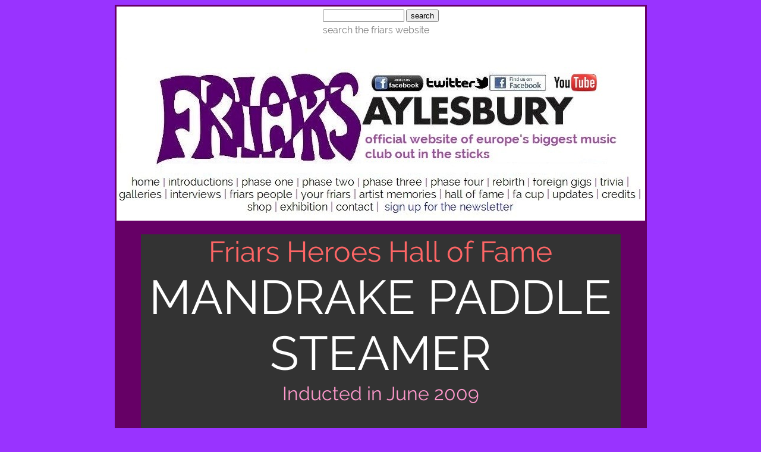

--- FILE ---
content_type: text/html
request_url: https://www.aylesburyfriars.co.uk/friarsheroesmandrakepaddlesteamer.html
body_size: 9539
content:
<html>

<head>
<script src="//use.typekit.net/mih6tjc.js"></script>
<script>try{Typekit.load();}catch(e){}</script>

</script><meta name="GENERATOR" content="Microsoft FrontPage 6.0">
<meta name="ProgId" content="FrontPage.Editor.Document">
<meta http-equiv="Content-Type" content="text/html; charset=windows-1252">
<meta http-equiv="Content-Language" content="en-us">
<title>Welcome to the Friars Aylesbury website</title>

 


<style>
<!--
span.apple-style-span
	{}
-->
</style>

 


</head>

<body bgcolor="#9933FF" link="#660066" text="#800080" vlink="#800000">

<div align="center">
  <table border="3" style="border-style:solid; border-color:#660066; border-collapse: collapse; padding-left:4px; padding-right:4px; padding-top:1px; padding-bottom:1px" width="58%" bgcolor="#FFFFFF">
    <tr>
      <td align="center" bgcolor="#FFFFFF" bordercolor="#FFFFFF" style="border-style:solid; border-width:0px; ">
      <font face="raleway">
      <!--webbot bot="HTMLMarkup" startspan --><!-- start of freefind search box html -->
<table cellpadding=0 cellspacing=0 border=0 >
<tr>
	<td  style="font-family: raleway, Helvetica, sans-serif; font-size: 7.5pt;">
		<form style="margin:0px; margin-top:4px;" action="http://search.freefind.com/find.html" method="get" accept-charset="utf-8" target="_self">
		<input type="hidden" name="si" value="59073981">
		<input type="hidden" name="pid" value="r">
		<input type="hidden" name="n" value="0">
		<input type="hidden" name="_charset_" value="">
		<input type="hidden" name="bcd" value="&#247;">
		<input type="text" name="query" size="15"> 
		<input type="submit" value="search">
		</form>
	</td>
</tr>
<tr>
	<td style="text-align:left; font-family: raleway, Helvetica, sans-serif;	font-size: 12pt; padding-top:4px;">
		<a style="text-decoration:none; color:gray;" href="http://www.freefind.com" >search the friars website</a><a style="text-decoration:none; color:black;" href="http://www.freefind.com" >  
	</td>
</tr>
</table>
<!-- end of freefind search box html -->
<!--webbot bot="HTMLMarkup" endspan --></font></td>
    </tr>
    <tr>
      <td align="center" bgcolor="#FFFFFF" bordercolor="#FFFFFF" style="border-style:solid; border-width:0px; ">
      <font face="raleway">&nbsp;&nbsp;&nbsp;
		</font><map name="FPMap0">
		<area href="index.html" shape="rect" coords="9, 218, 73, 233">
		<area href="intros.html" shape="rect" coords="82, 218, 193, 234">
		<area href="phaseone.html" shape="rect" coords="205, 217, 296, 233">
		<area href="phasetwo.html" shape="rect" coords="306, 216, 396, 231">
		<area href="phasethree.html" shape="rect" coords="410, 216, 523, 232">
		<area href="phasefour.html" shape="rect" coords="529, 214, 618, 231">
		<area href="rebirth2009.html" shape="rect" coords="623, 214, 683, 233">
		<area href="othergigs.html" shape="rect" coords="692, 212, 796, 231">
		<area href="trivia.html" shape="rect" coords="804, 212, 860, 230">
		<area href="galleries.html" shape="rect" coords="1, 240, 74, 255">
		<area href="friarspeople.html" shape="rect" coords="181, 237, 293, 254">
		<area href="memories.html" shape="rect" coords="298, 237, 389, 254">
		<area href="artistmemories.html" shape="rect" coords="399, 238, 533, 253">
		<area href="friarsheroes.html" shape="rect" coords="545, 238, 652, 254">
		<area href="facup.html" shape="rect" coords="658, 238, 721, 254">
		<area href="updates.html" shape="rect" coords="726, 236, 796, 253">
		<area href="credits.html" shape="rect" coords="804, 236, 870, 253">
		<area href="friarsshopnew.html" shape="rect" coords="211, 257, 256, 275">
		<area href="exhibition2014.html" shape="rect" coords="270, 256, 352, 274">
		<area href="contact.html" shape="rect" coords="360, 255, 431, 274">
		<area href="https://www.facebook.com/groups/friarsaylesbury/" shape="rect" coords="426, 44, 518, 78">
		<area href="https://twitter.com/friarsaylesbury" shape="rect" coords="522, 44, 627, 72">
		<area coords="627, 42, 722, 72" shape="rect" href="https://www.facebook.com/pages/Friars-Aylesbury/254216977931999">
		<area coords="443, 256, 663, 279" shape="rect" href="http://ymlp.com/xgjqbeuugmgj">
		<area href="interviews.html" shape="rect" coords="81, 236, 178, 252">
		<area href="https://www.youtube.com/user/FriarsAylesbury" shape="rect" coords="729, 41, 829, 74">
		</map>
		<img border="0" src="2015ph1xx.jpg" usemap="#FPMap0" width="887" height="289"></td>
    </tr>
    <tr>
          <td width="99%" bgcolor="#660066" bordercolor="#660066" align="center" bordercolorlight="#660066" bordercolordark="#660066">
&nbsp;</td>
    </tr>
    <tr>
          <td width="99%" bgcolor="#660066" bordercolor="#660066" align="center" bordercolorlight="#660066" bordercolordark="#660066">
<div align="center">
	<table border="0" width="91%" style="border-collapse: collapse">
		<tr>
			<td bgcolor="#333333" bordercolor="#333333" height="24" bordercolorlight="#800080" bordercolordark="#800080">
			<p align="center"><span style="background-color: #333333">
			<font face="raleway" size="7" color="#FF6666">Friars Heroes Hall of 
			Fame</font></span></td>
			</tr>
		<tr>
			<td bgcolor="#333333" bordercolor="#333333" height="24" bordercolorlight="#800080" bordercolordark="#800080" align="center">
			<font face="raleway" font style="font-size: 60pt; text-transform:uppercase" color="#FFFFFF">
			Mandrake Paddle Steamer</font></td>
		</tr>
		<tr>
			<td bgcolor="#333333" bordercolor="#333333" height="24" bordercolorlight="#800080" bordercolordark="#800080" align="center">
			<font face="raleway" size="6" color="#FF99CC">Inducted in June 2009</font></td>
		</tr>
		</table>
</div>
<div align="center">
	<table border="0" width="91%" cellpadding="0" style="border-collapse: collapse">
		<tr>
			<td bgcolor="#333333" bordercolor="#333333" height="24" bordercolorlight="#800080" bordercolordark="#800080" width="34%" align="center">
			&nbsp;</td>
		</tr>
		<tr>
			<td bgcolor="#333333" bordercolor="#333333" height="24" bordercolorlight="#800080" bordercolordark="#800080" width="34%" align="center">
			<font face="raleway" style="font-size: 18pt; text-transform:uppercase" color="#FF99CC">&nbsp;</font></td>
		</tr>
		<tr>
			<td bgcolor="#333333" bordercolor="#333333" height="24" bordercolorlight="#800080" bordercolordark="#800080" width="34%" align="center">
        <p style="margin-left: 30" align="center">
        <font face="raleway" font color="#FFFFFF" face="raleway">The Mandrakes have been awarded a 
        Friars Heroes Award to commemorate the fact they were the first ever 
        artist at Friars on June 2nd 1969. We were delighted that Paul Riordan 
        was able to make the 40th anniversary party on June 1st 2009 where he 
        collected the award.</font><p style="margin-left: 30" align="center">
        <font face="raleway">
        <span style="color: #FFFFFF; ">Paul Riordan: </span>
		<font color="#FF9933">What have I done to deserve an award - Stayed 
		alive ? I would be very honoured to accept the award - on behalf of the 
		rest of the band - who are scattered around the world these days.</font></font><p style="margin-left: 30" align="center">
        <font face="raleway" color="#FFFFFF" size="4">P<span lang="en-gb">aul Riordan </span>accepting the Friars Heroes Award 
        for Mandrake Paddle Steamer,
        <span lang="en-gb">Friars Aylesbury, 
        June 1st 2009 </span></font>
		<p align="center">
      <font face="raleway" font color="#FFFFFF" face="raleway">
      <img border="0" src="pretty42.jpg" width="443" height="669"></font></p>
		  <p align="center">
		<font face="raleway" color="#FFFFFF" size="1">Picture: Neale Wareham/Modent Art</font><p align="center">
		<font face="raleway" color="#FFFFFF" size="4">History at Friars</font><p align="center">
		<font face="raleway" font color="#FFFFFF" face="raleway">&nbsp;&nbsp;<img border="0" src="mikeco5.jpg" width="575" height="853"></font></p>
		<p align="center">
		&nbsp;</p>
			</td>
		</tr>
		</table>
</div>
			</td>
    </tr>
    <tr>
          <td width="99%" bgcolor="#660066" bordercolor="#800080" align="center" bordercolorlight="#660066" bordercolordark="#660066">
        <p align="center">
        <span style="background-color: #660066">
		<font face="raleway" color="#FFFFFF" size="4">
		<a href="privacy.html" style="text-decoration: none">
		<font face="raleway" font color="#FFFFFF">privacy policy</font></a>&nbsp;
		<a href="legal.html" style="text-decoration: none">
		<font face="raleway" font color="#FFFFFF">legal and t&amp;c</font></a>&nbsp;
		<a href="contact.html" style="text-decoration: none">
		<font face="raleway" font color="#FFFFFF">contact</font></a>&nbsp; </font></span><p align="center">
        <font face="raleway" size="4" color="#FFFFFF">
        <span style="background-color: #660066">© copyright 2007-2021 david stopps/friars aylesbury ltd<br>

 
</span><span lang="en-gb" style="background-color: #660066"> 
        </span></font>
		<p>
        <font face="raleway" size="2" color="#FF99CC">
        <span lang="en-gb" style="background-color: #660066"> 
        All rights reserved and no part of this website may be reproduced 
        without written permission - please see terms and conditions for 
        details. All photos copyright mike o'connor except where specifically 
        stated and used with permission.</span></font></td>
    </tr>
    <tr>
          <td width="99%" bgcolor="#660066" bordercolor="#800080" align="center" bordercolorlight="#660066" bordercolordark="#660066">
        &nbsp;</td>
    </tr>
  </table>
</div>

</body>

</html>